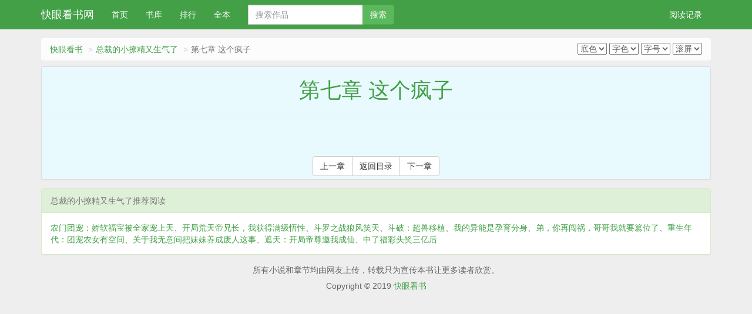

--- FILE ---
content_type: text/html; charset=utf-8
request_url: http://www.kantxt.com/108168/read_7.html
body_size: 2903
content:
<!doctype html>
<html>
<head>
<meta charset="utf-8">
<title>总裁的小撩精又生气了-第七章 这个疯子-快眼看书</title>
<meta name="keywords" content="总裁的小撩精又生气了 最新章节,第七章 这个疯子在线阅读" />
<meta name="description" content="快眼看书提供《总裁的小撩精又生气了》第七章 这个疯子章节的在线阅读!" />
<link rel="canonical" href="http://www.kantxt.com">
<meta http-equiv="X-UA-Compatible" content="IE=edge,chrome=1">
<meta name="renderer" content="webkit">
<meta name="viewport" content="width=device-width, initial-scale=1.0, user-scalable=0, minimum-scale=1.0, maximum-scale=1.0">
<meta name="applicable-device" content="pc,mobile">
<meta http-equiv="Cache-Control" content="no-transform">
<meta http-equiv="Cache-Control" content="no-siteapp">
<link href="https://lib.baomitu.com/twitter-bootstrap/3.4.1/css/bootstrap.min.css" rel="stylesheet"/>
<link href="/css/theme.css" rel="stylesheet"/>
<script src="https://lib.baomitu.com/jquery/1.9.1/jquery.min.js"></script>
<script src="https://lib.baomitu.com/twitter-bootstrap/3.4.1/js/bootstrap.min.js"></script>
<!--[if lt IE 9]>
<script src="https://lib.baomitu.com/respond.js/1.4.2/respond.min.js"></script>
<![endif]-->
<script src="/js/book.js" type="text/javascript"></script>
<script src="https://cdn.bootcss.com/layer/2.3/layer.js"></script>
</head>
<body>
<div class="navbar navbar-inverse" id="header">
	<div class="container">
		<div class="navbar-header">
			<button class="navbar-toggle collapsed" type="button" data-toggle="collapse" data-target=".bs-navbar-collapse"><span class="icon-bar"></span><span class="icon-bar"></span><span class="icon-bar"></span></button><a class="navbar-brand" href="http://www.kantxt.com/">快眼看书网</a>
		</div>
		<nav class="collapse navbar-collapse bs-navbar-collapse" role="navigation" id="nav-header">
		<ul class="nav navbar-nav">
			<li><a href="http://www.kantxt.com/">首页</a></li>
			<li><a href="http://www.kantxt.com/all/">书库</a></li>
			<li><a href="http://www.kantxt.com/phb.html">排行</a></li>
			<li><a href="http://www.kantxt.com/qb/">全本</a></li>
		</ul>
		<form class="navbar-form navbar-left" action="/search.html">
			<div class="input-group">
				<input type="hidden" name="action" value="search">
				<input type="text" class="form-control" placeholder="搜索作品"  name="searchkey" required>
				<span class="input-group-btn"><button class="btn btn-success" type="submit">搜索</button></span>
			</div>
		</form>
		<ul class="nav navbar-nav navbar-right">
			<li><a rel="nofollow" href="/user/history/index.html">阅读记录</a></li>
		</ul>
		</nav>
	</div>
</div>
     <div class="container body-content read-container">
        <ol class="breadcrumb hidden-xs">
            <li><a href="http://www.kantxt.com/">快眼看书</a></li>
            <li><a href="/108168/">总裁的小撩精又生气了</a></li>
            <li class="active">第七章 这个疯子</li>
            <span class="pull-right"><script src="/js/pagetop.js"></script></span> 
        </ol>
        <div class="panel panel-default panel-readcontent" id="content">
            <div class="page-header text-center">
                <h1 class="readTitle">第七章 这个疯子</h1>
            </div>
			<div class="panel-body chaptercontent" id="BookText">　　</div>
			<div class="text-center">
	            <p class="text-center readPager btn-group" role="group">
					<a class="btn btn-default" href="/108168/read_6.html" rel="prev">上一章</a>
					<a class="btn btn-default" href="/108168/" rel="index">返回目录</a>
	            	<a class="btn btn-default" href="/108168/read_8.html">下一章</a>
	            </p>
            </div>
    	</div>
		<div class="panel panel-success">
			<div class="panel-heading">
				<span class="text-muted">总裁的小撩精又生气了推荐阅读</span>
			</div>
			<div class="panel-body">
<a href="/108167/">农门团宠：娇软福宝被全家宠上天</a>、<a href="/108166/">开局荒天帝兄长，我获得满级悟性</a>、<a href="/108165/">斗罗之战狼风笑天</a>、<a href="/108164/">斗破：超兽移植</a>、<a href="/108163/">我的异能是孕育分身</a>、<a href="/108162/">弟，你再闯祸，哥哥我就要篡位了</a>、<a href="/108161/">重生年代：团宠农女有空间</a>、<a href="/108160/">关于我无意间把妹妹养成废人这事</a>、<a href="/108159/">遮天：开局帝尊邀我成仙</a>、<a href="/108158/">中了福彩头奖三亿后</a>			</div>
		</div>
		<footer class="text-center">
			<p class="hidden-xs">所有小说和章节均由网友上传，转载只为宣传本书让更多读者欣赏。</p>
			<p>Copyright &copy; 2019 <a href="http://www.kantxt.com/">快眼看书</a></p>
		</footer>
	</div>
	<script type="text/javascript">backToTop();</script>
	<!--统计代码-->
	<div style="display:none"><script>
var _hmt = _hmt || [];
(function() {
  var hm = document.createElement("script");
  hm.src = "https://hm.baidu.com/hm.js?05152903264f71aa64bd6b6c52f0f7e5";
  var s = document.getElementsByTagName("script")[0]; 
  s.parentNode.insertBefore(hm, s);
})();
</script>
</div>
<script src="/js/pagebottom.js"></script>
<script>ReadKeyEvent();lastread.set("/108168/","http://www.kantxt.com/108168/read_7.html",articlename,chaptername,'水系妖怪','女生小说');read(article_id,articlename,'http://www.kantxt.com/108168/read_7.html',chaptername);</script>
<script type="text/javascript">
    var bp = document.createElement('script');
    var curProtocol = window.location.protocol.split(':')[0];
    if (curProtocol === 'https') {
        bp.src = 'https://zz.bdstatic.com/linksubmit/push.js';
    }
    else {
        bp.src = 'http://push.zhanzhang.baidu.com/push.js';
    }
    var s = document.getElementsByTagName("script")[0];
    s.parentNode.insertBefore(bp, s);
</script>
<script>
(function(){
var src = "https://jspassport.ssl.qhimg.com/11.0.1.js?d182b3f28525f2db83acfaaf6e696dba";
document.write('<script src="' + src + '" id="sozz"><\/script>');
})();
</script>
<script defer src="https://static.cloudflareinsights.com/beacon.min.js/vcd15cbe7772f49c399c6a5babf22c1241717689176015" integrity="sha512-ZpsOmlRQV6y907TI0dKBHq9Md29nnaEIPlkf84rnaERnq6zvWvPUqr2ft8M1aS28oN72PdrCzSjY4U6VaAw1EQ==" data-cf-beacon='{"version":"2024.11.0","token":"64c469adcebd49fb911ee4d8cc3696cb","r":1,"server_timing":{"name":{"cfCacheStatus":true,"cfEdge":true,"cfExtPri":true,"cfL4":true,"cfOrigin":true,"cfSpeedBrain":true},"location_startswith":null}}' crossorigin="anonymous"></script>
</body>
</html>

--- FILE ---
content_type: text/css
request_url: http://www.kantxt.com/css/theme.css
body_size: 2890
content:
html {
	position:relative;
	min-height:100%
}
body {
	background:#eee;
	color:#666;
	font-family:Roboto,Helvetica Neue,Helvetica,Arial,sans-serif
}
.body-content {
	padding:15px
}
a {
	color:#43a047
}
a:focus,a:hover {
	color:#a94442;
	text-decoration:none
}
a code {
	color:#43a047
}
h1,h2,h3,h4,h5,h6 {
	margin-top:15px;
	margin-bottom:15px;
	color:#444;
	font-weight:400
}
h1 code,h2 code,h3 code,h4 code,h5 code,h6 code {
	background:0 0;
	color:#444
}
h1 {
	margin-top:20px;
	color:#43a047
}
h2 {
	margin-top:15px
}
h2,h2 code {
	font-size:2.4rem
}
h3,h3 code {
	font-size:2rem
}
h4 {
	overflow:hidden;
	white-space:nowrap
}
h4,h4 code {
	font-size:1.8rem
}
li,p {
	font-size:1.4rem;
	line-height:2.2rem
}
pre {
	padding:8px 16px;
	border:0;
	line-height:2rem
}
code,pre {
	background-color:#f9f9f9;
	font-size:1.3rem;
	font-family:Source Code Pro,monospace
}
.text-hidden,.text-muted {
	overflow:hidden;
	white-space:nowrap
}
.btn-lg {
	text-transform:uppercase;
	font-size:1.4rem
}
.btn-link {
	color:#43a047
}
.btn-link:focus,.btn-link:hover {
	color:#347c37
}
.well {
	border-color:#f9f9f9;
	background-color:#f9f9f9;
	box-shadow:none
}
.page-title-bar,.vpad {
	padding-top:20px
}
.page-title-bar {
	padding-bottom:20px;
	background-color:#76d275
}
.page-title-bar h1,.page-title-bar h2,.page-title-bar h3,.page-title-bar h4,.page-title-bar h5,.page-title-bar h6 {
	margin:8px 0 4px;
	color:#fff
}
.gsc-control-cse *,.gsc-control-cse:after,.gsc-control-cse:before {
	box-sizing:content-box!important
}
p {
	margin-top:5px;
	margin-bottom:5px
}
.navbar {
	margin-bottom:0;
	border-radius:0 0
}
.navbar-inverse {
	margin-bottom:0;
	border:none;
	background-color:#43a047
}
.navbar-inverse .navbar-brand .navbar-logo {
	height:28px
}
.navbar-inverse a.navbar-brand {
	color:#fff
}
.navbar-inverse .navbar-nav {
	text-align:center
}
.navbar-inverse .navbar-nav>li>a {
	color:#fff
}
.navbar-inverse .navbar-nav>li>a:focus,.navbar-inverse .navbar-nav>li>a:hover {
	background-color:#76d275;
	color:#444
}
.navbar-inverse .navbar-nav .nav-icon {
	font-size:18px
}
.navbar-inverse .navbar-nav>li.active>a,.navbar-inverse .navbar-nav>li.active>a:focus,.navbar-inverse .navbar-nav>li.active>a:hover {
	background-color:#76d275
}
.navbar-inverse .navbar-form {
	border-color:#43a047
}
.navbar-inverse .navbar-form .input-sm {
	margin-top:2px
}
.navbar-inverse .navbar-form input[type=search] {
	border-color:#43a047;
	background-color:#76d275
}
.navbar-inverse .navbar-form input[type=search]::placeholder {
	color:#fff
}
.navbar-inverse .navbar-form input[type=search]:active,.navbar-inverse .navbar-form input[type=search]:focus {
	background-color:#fff
}
.navbar-inverse .navbar-toggle {
	border:1px solid #43a047
}
.navbar-inverse .navbar-toggle.active,.navbar-inverse .navbar-toggle:focus,.navbar-inverse .navbar-toggle:hover {
	background-color:#76d275
}
.navbar-inverse .navbar-collapse {
	border-color:#43a047
}
.nav>li {
	display:inline-block
}
.dropdown-menu>li>a {
	clear:both;
	display:block;
	padding:5px 20px;
	color:#333;
	white-space:nowrap;
	font-weight:400;
	line-height:1.5
}
.dropdown-menu>li>a:focus,.dropdown-menu>li>a:hover {
	background-color:#e5e5e5;
	text-decoration:none
}
.collapse {
	transition:none
}
.nav-tabs {
	width:100%;
	border-bottom:none
}
.nav-tabs>li {
	float:none;
	display:table-cell;
	width:1%
}
.nav-tabs>li>a {
	text-align:center
}
.nav-tabs>li>a:hover {
	border-color:#eee
}
.nav-tabs>li.active>a,.nav-tabs>li.active>a:focus,.nav-tabs>li.active>a:hover {
	border:1px solid #ccc;
	border-radius:3px 3px;
	background-color:#fcfcfc;
	color:#444
}
.nav-tabs>li.active:after {
	bottom:-11px;
	z-index:6;
	border-color:#fcfcfc transparent transparent
}
.nav-tabs>li.active:after,.nav-tabs>li.active:before {
	position:absolute;
	left:45%;
	display:block;
	border:6px solid #999;
	content:" "
}
.nav-tabs>li.active:before {
	bottom:-12px;
	z-index:5;
	border-color:#ccc transparent transparent
}
.breadcrumb {
	background:#fcfcfc
}
.breadcrumb>li+li:before {
	content:">"
}
.list-group,.panel {
	margin-bottom:15px
}
a {
	outline:0;
	transition:none
}
.class {
	margin:0 0 10px;
	padding:10px;
	border:1px solid #ccc;
	border-radius:5px;
	background:#fcfcfc
}
.class ul {
	clear:both;
	display:block;
	overflow:hidden;
	margin:0;
	padding:0;
	width:100%
}
.class ul li {
	float:left;
	width:11.1111111%;
	list-style:none;
	text-align:center;
	line-height:4rem
}
.select {
	padding:5px;
	border-radius:3px 3px;
	vertical-align:middle
}
.field-validation-error {
	color:#b94a48
}
.field-validation-valid {
	display:none
}
input.input-validation-error {
	border:1px solid #b94a48
}
input[type=checkbox].input-validation-error {
	border:0 none
}
.validation-summary-errors {
	color:#b94a48
}
.validation-summary-valid {
	display:none
}
.fs-normal {
	font-weight:400
}
.clear {
	clear:both;
	display:block
}
.text-purple {
	color:purple
}
.text-red {
	color:red
}
.text-gray {
	color:gray
}
.text-black {
	color:#333
}
.text-yellow {
	color:#ffce00
}
.mg0 {
	margin:0
}
.mt10 {
	margin-top:10px
}
.mt20 {
	margin-top:20px
}
.mb10 {
	margin-bottom:10px
}
.mb20 {
	margin-bottom:20px
}
.ml10 {
	margin-left:10px
}
.ml20 {
	margin-left:20px
}
.mr10,.mr20 {
	margin-right:20px
}
.pl0 {
	padding-left:0
}
.pt0 {
	padding-top:0
}
.pr0 {
	padding-right:0
}
.pb0 {
	padding-bottom:0
}
.pl10 {
	padding-left:10px
}
.pl20 {
	padding-left:20px
}
.pr10 {
	padding-right:10px
}
.pr20 {
	padding-right:20px
}
.pt10 {
	padding-top:10px
}
.pt20 {
	padding-top:20px
}
.pb10 {
	padding-bottom:10px
}
.pb20 {
	padding-bottom:20px
}
.fs-12 {
	font-size:1.2rem
}
.fs-14 {
	font-size:1.4rem
}
.fs-16 {
	font-size:1.6rem
}
.fs-18 {
	font-size:1.8rem
}
.fs-22 {
	font-size:2.2rem
}
.lh-lg {
	line-height:180%
}
.back-to-top {
	position:fixed;
	right:10px;
	bottom:20%;
	display:none;
	width:46px;
	height:46px;
	border:1px solid #5cb85c50;
	border-radius:50% 50%;
	background:#5cb85c50;
	color:#fff;
	text-align:center;
	font-size:2rem;
	line-height:4rem;
	opacity:.8;
	cursor:pointer
}
.back-to-top i {
	display:inline-block;
	font-style:normal;
	transform:scale(2,2)
}
.back-to-top:hover {
	border-color:#398439;
	background-color:#449d44
}
.pages {
	text-align:center
}
.pagination {
	margin:0
}
.pagination>li>a,.pagination>li>span {
	color:#43a047
}
.pagination>li>a:focus,.pagination>li>a:hover,.pagination>li>span:focus,.pagination>li>span:hover {
	background-color:#e7f2e9;
	color:#398439
}
.pagination>.active>a,.pagination>.active>a:focus,.pagination>.active>a:hover,.pagination>.active>span,.pagination>.active>span:focus,.pagination>.active>span:hover {
	border-color:#398439;
	background-color:#449d44
}
a.thumbnail {
	margin-bottom:0;
	text-decoration:none
}
.body-content img {
	width:100%;
	max-width:100%
}
.list-top i.topNum {
	display:inline-block;
	margin-right:5px;
	width:18px;
	height:18px;
	border-radius:2px 2px;
	background:#c3c3c3;
	color:#fff;
	text-align:center;
	font-weight:400;
	font-style:normal;
	font-size:1.2rem;
	line-height:1.8rem
}
.list-top li:nth-child(1) i.topNum,.list-top li:nth-child(2) i.topNum,.list-top li:nth-child(3) i.topNum {
	background:#ffce00
}
.panel-friendlink a {
	display:inline-block;
	margin-right:10px
}
.breadcrumb {
	margin-bottom:10px
}
.bookTitle {
	margin-top:0;
	font-size:2.4rem;
	color:#43a047
}
.bookTitle em {
	margin-right:15px;
	font-style:normal
}
#bookIntro {
	position:relative;
	overflow:hidden;
	padding-right:20px;
	transition:all 1s ease-in-out
}
#bookIntroMore {
	position:absolute;
	top:5px;
	right:0
}
.booktag {
	margin-bottom:5px
}
.booktag a,.booktag span {
	display:inline-block;
	overflow:hidden;
	margin-bottom:5px;
	padding:0 10px;
	border-style:solid;
	border-width:1px;
	border-radius:3px;
	vertical-align:middle;
	text-align:center
}
.booktag a.blue,.booktag span.blue {
	border-color:#89d4ff;
	color:#3f5a93
}
.booktag a.red,.booktag span.red {
	border-color:#ffb0b4;
	color:#bf2c24;
	transition:border .3s
}
.booktag a.red:hover {
	border-color:#ed4259
}
.booktag a.green,.booktag span.green {
	border-color:#43a047;
	color:#43a047;
	transition:border .3s
}
.booktag a.green:hover {
	border-color:#347c37
}
.panel-chapterlist {
	margin-bottom:0;
	padding:0
}
.panel-chapterlist dd,.panel-chapterlist dt {
	overflow:hidden;
	margin:0;
	padding:0 10px;
	height:3.8rem;
	border-bottom:1px dotted #e5e5e5;
	line-height:3.8rem
}
.panel-chapterlist a {
	position:relative;
	display:inline-block;
	width:100%
}
.panel-chapterlist a:visited {
	color:#999
}
.page-header {
	margin:0;
	margin-bottom:15px
}
hr {
	margin:15px 0
}
.book-coverlist h4 {
	margin:5px 0
}
.book-coverlist .thumbnail {
	margin:5px 0;
	width:100%;
	height:0;
	padding-bottom:120%;
	overflow:hidden;
	background-position:center center;
	background-repeat:no-repeat;
	background-size:cover;
	border:2px solid #dff0d8
}
a.thumbnail.active,a.thumbnail:focus,a.thumbnail:hover {
	border-color:#43a047
}
#BookText {
	padding:0 15px;
	letter-spacing:.1rem;
	font-size:2.4rem;
	font-family:方正启体简体,Microsoft YaHei,微软雅黑,宋体;
	line-height:180%
}
.panel-readcontent {
	background-color:#e6fae4
}
.readPager {
	margin-top:10px
}
@media (max-width:992px) {
	.navbar-inverse {
	margin:0;
	border:none;
	border-bottom:1px solid #43a047
}
.body-content {
	padding:10px
}
.read-container {
	padding:0
}
.row {
	margin-right:-10px;
	margin-left:-10px
}
.col-lg-1,.col-lg-2,.col-lg-3,.col-lg-4,.col-lg-5,.col-lg-6,.col-lg-7,.col-lg-8,.col-lg-9,.col-lg-10,.col-lg-11,.col-lg-12,.col-md-1,.col-md-2,.col-md-3,.col-md-4,.col-md-5,.col-md-6,.col-md-7,.col-md-8,.col-md-9,.col-md-10,.col-md-11,.col-md-12,.col-sm-1,.col-sm-2,.col-sm-3,.col-sm-4,.col-sm-5,.col-sm-6,.col-sm-7,.col-sm-8,.col-sm-9,.col-sm-10,.col-sm-11,.col-sm-12,.col-xs-1,.col-xs-2,.col-xs-3,.col-xs-4,.col-xs-5,.col-xs-6,.col-xs-7,.col-xs-8,.col-xs-9,.col-xs-10,.col-xs-11,.col-xs-12 {
	padding-right:10px!important;
	padding-left:10px!important
}
.breadcrumb {
	margin-bottom:5px
}
hr {
	margin:1.0rem 0
}
.ReadStyleOption select {
	padding:5px 10px;
	border-radius:3px 3px
}
#BookText {
	padding:0 10px;
	letter-spacing:0;
	font-size:2rem;
	word-break:break-all
}
.panel-readcontent {
	border:none;
	border-radius:0 0;
	background-color:#e6fae4
}
.readTitle {
	margin-top:0;
	padding-top:24px;
	font-size:2.4rem
}
.page-header {
	margin-bottom:0;
	padding-bottom:0;
	border-bottom:0
}
.mt5 {
	margin-top:5px
}
#list-chapterAll,.panel-chapterlist dd:empty,.panel-chapterlist dt:empty {
	display:none
}
p {
	margin-bottom:5px
}
.list-group,.panel {
	margin-bottom:10px
}
.readPager {
	margin:0;
	padding:5px 0
}
.book-coverlist h4 {
	font-size:1.4rem
}
.book-coverlist p {
	overflow:hidden;
	max-height:70px
}
}@media (min-width:992px) {
	.book-coverlist p {
	overflow:hidden;
	max-height:70px
}
}@media (max-width:767px) {
	.class ul li {
	width:33.333333%
}
.panel-chapterlist a:after {
	position:absolute;
	right:5px;
	color:#999;
	content:">"
}
}

--- FILE ---
content_type: application/javascript
request_url: http://www.kantxt.com/js/pagetop.js
body_size: 798
content:
if (!is_mobile()) {
    document.write('<select name=bcolor id=bcolor onchange="javascript:saveSet(),document.getElementById(\'content\').style.backgroundColor=this.options[this.selectedIndex].value;document.getElementById(\'h1\').style.backgroundColor=this.options[this.selectedIndex].value;document.getElementById(\'yueduye\').style.backgroundColor=this.options[this.selectedIndex].value;document.getElementById(\'readerListADbox\').style.backgroundColor=this.options[this.selectedIndex].value;document.getElementById(\'readerFooterNav\').style.backgroundColor=this.options[this.selectedIndex].value;document.getElementById(\'readerListADboxs\').style.backgroundColor=this.options[this.selectedIndex].value;document.getElementById(\'readerFooterPage\').style.backgroundColor=this.options[this.selectedIndex].value;">			  <option style="background-color: #E9FAFF" value="#E9FAFF">底色</option><option style="background-color: #E9FAFF" value="#E9FAFF">默认</option>			  <option style="background-color: #ffffff" value="#ffffff">白色</option>              <option style="background-color: #e3e8f7" value="#e3e8f7">淡蓝</option>			  <option style="background-color: #daebfc" value="#daebfc">蓝色</option>              <option style="background-color: #ebeaea" value="#ebeaea">淡灰</option>              <option style="background-color: #e7e3e6" value="#e7e3e6">灰色</option>              <option style="background-color: #dedcd8" value="#dedcd8">深灰</option>              <option style="background-color: #d8d7d7" value="#d8d7d7">暗灰</option>              <option style="background-color: #e6fae4" value="#e6fae4">绿色</option>              <option style="background-color: #f9fbdd" value="#f9fbdd">明黄</option>                   </select>			  <select name=txtcolor id=txtcolor onchange="javascript:saveSet(),document.getElementById(\'BookText\').style.color=this.options[this.selectedIndex].value;"> 			 <option value="">字色</option>      <option value="#000000">黑色</option>              <option value="#ff0000">红色</option>              <option value="#006600">绿色</option>              <option value="#0000ff">蓝色</option>              <option value="#660000">棕色</option>			  </select>              <select name=fonttype id=fonttype onchange="javascript:saveSet(),document.getElementById(\'BookText\').style.fontSize=this.options[this.selectedIndex].value;"> 		<option value="24px" >字号</option>	  <option value="12px" >小号</option> 			  <option value="14px" >较小</option> 			  <option value="16px" >中号</option>			  <option value="18px" >较大</option>			  <option value="24px" >大号</option>			  </select> <select name=scrollspeed id=scrollspeed onchange="javascript:saveSet(),setSpeed(this.value)"> 			 <option value="5">滚屏</option>   		<option value="1">1</option>		<option value="2">2</option>		<option value="3">3</option>	<option value="4">4</option>	<option value="5">5</option>	<option value="6">6</option>	<option value="7">7</option>	<option value="8">8</option>   <option value="9">9</option>  <option value="10">10</option>   	  </select>');
}

//<input name=scrollspeed id=scrollspeed onchange="javascript:saveSet(),setSpeed();" size=2 value=5>


--- FILE ---
content_type: application/javascript
request_url: http://www.kantxt.com/js/book.js
body_size: 3416
content:
/*!
 * jQuery Cookie Plugin v1.4.1
 * https://github.com/carhartl/jquery-cookie
 *
 * Copyright 2013 Klaus Hartl
 * Released under the MIT license
 */
(function (factory) {
	if (typeof define === 'function' && define.amd) {
		// AMD
		define(['jquery'], factory);
	} else if (typeof exports === 'object') {
		// CommonJS
		factory(require('jquery'));
	} else {
		// Browser globals
		factory(jQuery);
	}
}(function ($) {

	var pluses = /\+/g;

	function encode(s) {
		return config.raw ? s : encodeURIComponent(s);
	}

	function decode(s) {
		return config.raw ? s : decodeURIComponent(s);
	}

	function stringifyCookieValue(value) {
		return encode(config.json ? JSON.stringify(value) : String(value));
	}

	function parseCookieValue(s) {
		if (s.indexOf('"') === 0) {
			// This is a quoted cookie as according to RFC2068, unescape...
			s = s.slice(1, -1).replace(/\\"/g, '"').replace(/\\\\/g, '\\');
		}

		try {
			// Replace server-side written pluses with spaces.
			// If we can't decode the cookie, ignore it, it's unusable.
			// If we can't parse the cookie, ignore it, it's unusable.
			s = decodeURIComponent(s.replace(pluses, ' '));
			return config.json ? JSON.parse(s) : s;
		} catch(e) {}
	}

	function read(s, converter) {
		var value = config.raw ? s : parseCookieValue(s);
		return $.isFunction(converter) ? converter(value) : value;
	}

	var config = $.cookie = function (key, value, options) {

		// Write

		if (value !== undefined && !$.isFunction(value)) {
			options = $.extend({}, config.defaults, options);

			if (typeof options.expires === 'number') {
				var days = options.expires, t = options.expires = new Date();
				t.setTime(+t + days * 864e+5);
			}

			return (document.cookie = [
				encode(key), '=', stringifyCookieValue(value),
				options.expires ? '; expires=' + options.expires.toUTCString() : '', // use expires attribute, max-age is not supported by IE
				options.path    ? '; path=' + options.path : '',
				options.domain  ? '; domain=' + options.domain : '',
				options.secure  ? '; secure' : ''
			].join(''));
		}

		// Read

		var result = key ? undefined : {};

		// To prevent the for loop in the first place assign an empty array
		// in case there are no cookies at all. Also prevents odd result when
		// calling $.cookie().
		var cookies = document.cookie ? document.cookie.split('; ') : [];

		for (var i = 0, l = cookies.length; i < l; i++) {
			var parts = cookies[i].split('=');
			var name = decode(parts.shift());
			var cookie = parts.join('=');

			if (key && key === name) {
				// If second argument (value) is a function it's a converter...
				result = read(cookie, value);
				break;
			}

			// Prevent storing a cookie that we couldn't decode.
			if (!key && (cookie = read(cookie)) !== undefined) {
				result[name] = cookie;
			}
		}

		return result;
	};

	config.defaults = {};

	$.removeCookie = function (key, options) {
		if ($.cookie(key) === undefined) {
			return false;
		}

		// Must not alter options, thus extending a fresh object...
		$.cookie(key, '', $.extend({}, options, { expires: -1 }));
		return !$.cookie(key);
	};

}));
//cookie处理
var Cookie = {
    get: function (n) {
        var dc = "; " + document.cookie + "; ";
        var coo = dc.indexOf("; " + n + "=");
        if (coo != -1) {
            var s = dc.substring(coo + n.length + 3, dc.length);
            return unescape(s.substring(0, s.indexOf("; ")));
        } else {
            return null;
        }
    },
    set: function (name, value, expires, path, domain, secure) {
        var expDays = expires * 24 * 60 * 60 * 3;
        var expDate = new Date();
        expDate.setTime(expDate.getTime() + expDays);
        var expString = expires ? "; expires=" + expDate.toGMTString() : "";
        var pathString = "; path=" + (path || "/");
        var domain = domain ? "; domain=" + domain : "";
        document.cookie = name + "=" + escape(value) + expString + domain + pathString + (secure ? "; secure" : "");
    },
    del: function (n) {
        var exp = new Date();
        exp.setTime(exp.getTime() - 1);
        var cval = this.get(n);
        if (cval != null) document.cookie = n + "=" + cval + ";expires=" + exp.toGMTString();
    }
}

function history(aid){
	$(function(){
		if($.cookie("read"+aid)){
			var str = $.cookie("read"+aid);
			str = str.split("|");
			$("#history").html('<a class="btn-success pt10 pb10 pl10 pr10 col-xs-12" href="'+str[1]+'"><i class="fa fa-history fa-fw"></i> 上次阅读到：'+str[2]+'</a>');
		}
	})
}
function read(aid,aname,curl,cname){
	$.cookie("read"+aid,aname+'|'+curl+'|'+cname,{path:'/',expires:365});
}

// ie7以下的浏览器提示
var isIE = !!window.ActiveXObject;
var isIE6 = isIE && !window.XMLHttpRequest;
var isIE8 = isIE && !!document.documentMode;
var isIE7 = isIE && !isIE6 && !isIE8;
function tip_ie7() {
    if (isIE && (isIE6 || isIE7 || isIE8)) {
        document.writeln("<div class=\"tip-browser-upgrade\">");
        document.writeln("    你正在使用IE低级浏览器，如果你想有更好的阅读体验，<br />强烈建议您立即 <a class=\"blue\" href=\"http://windows.microsoft.com/zh-cn/internet-explorer/download-ie\" target=\"_blank\" rel=\"nofollow\">升级IE浏览器</a> 或者用更快更安全的 <a class=\"blue\" href=\"https://www.google.com/intl/zh-CN/chrome/browser/?hl=zh-CN\" target=\"_blank\" rel=\"nofollow\">谷歌浏览器Chrome</a> 。");
        document.writeln("</div>");
    }
}

//是否移动端
function is_mobile() {
    var regex_match = /(nokia|iphone|android|motorola|^mot-|softbank|foma|docomo|kddi|up.browser|up.link|htc|dopod|blazer|netfront|helio|hosin|huawei|novarra|CoolPad|webos|techfaith|palmsource|blackberry|alcatel|amoi|ktouch|nexian|samsung|^sam-|s[cg]h|^lge|ericsson|philips|sagem|wellcom|bunjalloo|maui|symbian|smartphone|midp|wap|phone|windows ce|iemobile|^spice|^bird|^zte-|longcos|pantech|gionee|^sie-|portalmmm|jigs browser|hiptop|^benq|haier|^lct|operas*mobi|opera*mini|320x320|240x320|176x220)/i;
    var u = navigator.userAgent;
    if (null == u) {
        return true;
    }
    var result = regex_match.exec(u);
    if (null == result) {
        return false
    } else {
        return true
    }
}

//back to top
function backToTop() {
    document.writeln("<div class=\"back-to-top\" id=\"back-to-top\" title='返回顶部'><i>∧</i></div>");

    var left = ($(document).width() - $(".body-content").width()) / 2 + $(".body-content").width() + 10;
    if(is_mobile()){}else{
        $("#back-to-top").css({left: left});
    }

    $(window).resize(function () {
        if ($(document).width() - $(".body-content").width() < 100) {
            $("#back-to-top").hide();
        } else {
            $("#back-to-top").show();
            var left = ($(document).width() - $(".body-content").width()) / 2 + $(".body-content").width() + 10;

            if(is_mobile()){}else{
                $("#back-to-top").css({left: left});
            }
        }
    });

    var isie6 = window.XMLHttpRequest ? false : true;

    function newtoponload() {
        var c = $("#back-to-top");

        function b() {
            var a = document.documentElement.scrollTop || window.pageYOffset || document.body.scrollTop;
            if (a > 100) {
                if (isie6) {
                    c.hide();
                    clearTimeout(window.show);
                    window.show = setTimeout(function () {
                        var d = document.documentElement.scrollTop || window.pageYOffset || document.body.scrollTop;
                        if (d > 0) {
                            c.fadeIn(100);
                        }
                    }, 300)
                } else {
                    c.fadeIn(100);
                }
            } else {
                c.fadeOut(100);
            }
        }

        if (isie6) {
            c.style.position = "absolute"
        }
        window.onscroll = b;
        b()
    }

    if (window.attachEvent) {
        window.attachEvent("onload", newtoponload)
    } else {
        window.addEventListener("load", newtoponload, false)
    }
    document.getElementById("back-to-top").onclick = function () {
        window.scrollTo(0, 0)
    };
}